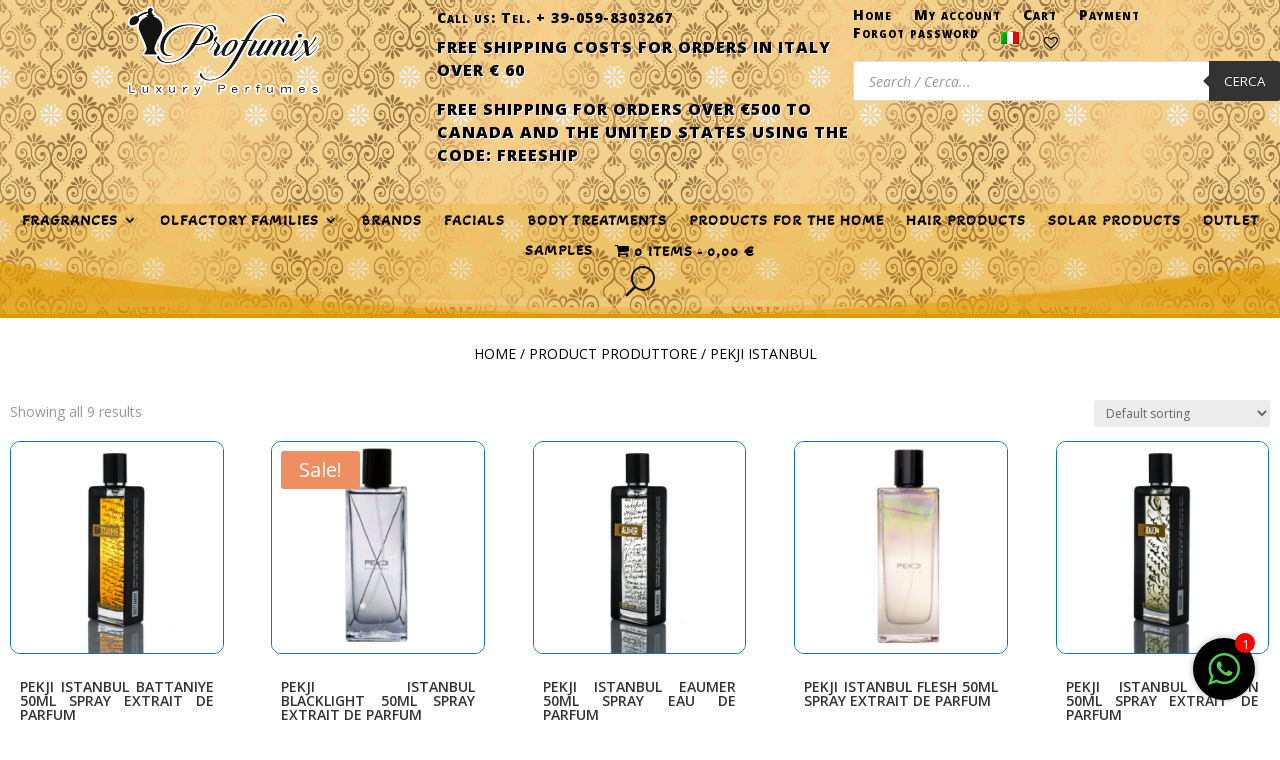

--- FILE ---
content_type: text/css
request_url: https://www.profumixluxurybrands.it/wp-content/cache/wpfc-minified/f2w69jpg/c81gv.css
body_size: 125
content:
div#wmn-fx {
position: fixed;
bottom: 20px;
right: 25px;
z-index:99999;
}
.wmn-wrap .wmn-widget {
padding: 15px;
background: #fff;
box-shadow: 0px 0px 10px -3px;
border-radius: 90px;
cursor: pointer;
z-index: 15;
position: relative;
width: 62px;
height: 62px;
box-sizing: border-box;
}
.wmn-wrap .wmn-widget span.notification {
position: absolute;
right: 0;
top: -5px;
width: 20px;
height: 20px;
background: red;
border-radius: 10px;
font-size: 13px;
color: #fff;
text-align: center;
display: block;
}

--- FILE ---
content_type: text/css
request_url: https://www.profumixluxurybrands.it/wp-content/cache/wpfc-minified/cfsdcxi/c81gv.css
body_size: 215
content:
.wc-category-slider .owl-nav {
margin-top: 10px;
text-align: center;
-webkit-tap-highlight-color: transparent; }
.wc-category-slider .owl-nav [class*='owl-'] {
color: #FFF;
font-size: 14px;
margin: 5px;
padding: 4px 7px;
background: #D6D6D6;
display: inline-block;
cursor: pointer;
border-radius: 3px; }
.wc-category-slider .owl-nav [class*='owl-']:hover {
background: #869791;
color: #FFF;
text-decoration: none; }
.wc-category-slider .owl-nav .disabled {
opacity: 0.5;
cursor: default; }
.wc-category-slider .owl-nav.disabled + .owl-dots {
margin-top: 10px; }
.wc-category-slider .owl-dots {
text-align: center;
-webkit-tap-highlight-color: transparent; }
.wc-category-slider .owl-dots .owl-dot {
display: inline-block;
zoom: 1;
*display: inline; }
.wc-category-slider .owl-dots .owl-dot span {
width: 10px;
height: 10px;
margin: 5px 7px;
background: #D6D6D6;
display: block;
-webkit-backface-visibility: visible;
transition: opacity 200ms ease;
border-radius: 30px; }
.wc-category-slider .owl-dots .owl-dot.active span, .wc-category-slider .owl-dots .owl-dot:hover span {
background: #869791; }

--- FILE ---
content_type: text/css
request_url: https://www.profumixluxurybrands.it/wp-content/cache/wpfc-minified/jo1thm88/c81gv.css
body_size: 922
content:
.wc-category-slider{height:100%;margin-top:60px;position:relative;width:100%}.wc-category-slider .owl-height{height:auto!important}.wc-category-slider .wc-slide{border:1px solid #ddd;display:flex;flex-flow:column;height:calc(100% - 1px);overflow:hidden;position:relative;transition:all .4s ease;width:100%}.wc-category-slider .wc-slide *{box-shadow:none!important;box-sizing:border-box;text-shadow:none!important}.wc-category-slider .wc-slide-image-wrapper{margin:0;overflow:hidden;padding:0;transition:all .3s ease}.wc-category-slider .wc-slide-image-wrapper img{border-radius:0;height:auto;transition:all .3s;width:100%}.wc-category-slider .wc-slide-image-wrapper img.default{height:100%;object-fit:cover;width:100%}.wc-category-slider .wc-slide-content-wrapper{background-color:#ededed;color:#333;flex:1;margin:0;padding:20px 10px;text-align:center}.wc-category-slider .wc-slide-icon{color:inherit;display:block;padding-bottom:5px}.wc-category-slider .wc-slide-link{color:inherit;height:100%;line-height:1;position:relative;text-decoration:none;width:100%}.wc-category-slider .wc-slide-image{display:block;height:auto;margin:0 auto;max-width:100%}.wc-category-slider .wc-slide-title{color:inherit;font-size:16px;font-weight:700;line-height:1.2;margin:0 0 10px;padding:0}.wc-category-slider .wc-slide-product-count{color:inherit;display:block;font-size:14px;font-weight:400;line-height:1;margin:0;padding:0 0 10px}.wc-category-slider .wc-slide-child-items{list-style:none;margin:0 0 10px;padding:0}.wc-category-slider .wc-slide-child-item{color:inherit;display:inline-block;font-size:12px;list-style:none;margin:0;padding:0}.wc-category-slider .wc-slide-child-item:not(:last-child):after{content:","}.wc-category-slider .wc-slide-description{color:inherit;font-size:14px;margin:0;padding:0 0 10px}.wc-category-slider .wc-slide-button{background:#b0589f;border-radius:0;box-shadow:none;color:#fff;display:inline-block;font-size:14px;font-weight:300;left:auto;line-height:1.2;margin:10px auto 0;opacity:1;padding:8px 25px;text-align:center;text-shadow:none;transition:background-color .3s}.wc-category-slider .wc-slide-button:hover{-webkit-tap-highlight-color:rgba(0,0,0,0);opacity:.8;outline:0!important}.wc-category-slider.wc-category-default .wc-slide-content-wrapper{display:flex;flex-flow:column;justify-content:flex-end}.wc-category-slider .owl-stage{display:flex;flex-wrap:wrap}.wc-category-slider .owl-nav{margin-top:0;position:absolute;right:5px;top:-60px}.wc-category-slider .owl-nav button.owl-next,.wc-category-slider .owl-nav button.owl-prev{background:#b0589f;border-radius:0;color:#fff;font-size:14px!important;margin-left:10px;margin-right:0;padding:4px 12px!important;transition:all .3s}.wc-category-slider .owl-nav button.owl-next:active,.wc-category-slider .owl-nav button.owl-next:focus,.wc-category-slider .owl-nav button.owl-prev:active,.wc-category-slider .owl-nav button.owl-prev:focus{-webkit-tap-highlight-color:rgba(0,0,0,0);outline:none!important}.wc-category-slider .owl-nav button.owl-next:hover,.wc-category-slider .owl-nav button.owl-prev:hover{-webkit-tap-highlight-color:rgba(0,0,0,0);background:#b0589f;opacity:.6;outline:none!important}.wc-category-slider .owl-dots{margin-top:12px}.wc-category-slider .owl-dots button.owl-dot{background:none!important}.wc-category-slider .owl-dots button.owl-dot.active,.wc-category-slider .owl-dots button.owl-dot:active,.wc-category-slider .owl-dots button.owl-dot:focus,.wc-category-slider .owl-dots button.owl-dot:hover{-webkit-tap-highlight-color:rgba(0,0,0,0);background:#b0589f;opacity:1;outline:none!important}.wc-category-slider .owl-dots button.owl-dot.active span,.wc-category-slider .owl-dots button.owl-dot:active span,.wc-category-slider .owl-dots button.owl-dot:focus span,.wc-category-slider .owl-dots button.owl-dot:hover span{background:#b0589f}.wc-category-slider .owl-drag .owl-item,.wc-category-slider .owl-stage{touch-action:auto}.wc-category-slider.hide-image .wc-slide{min-height:250px}.wc-category-slider.hide-image .wc-slide:after,.wc-category-slider.hide-image .wc-slide:before{border:0}.wc-category-slider.hide-image .wc-slide .wc-slide-content-wrapper{background:0 0;display:flex;flex-flow:column;justify-content:center;left:0;padding:15px;position:relative;right:0;-ms-transform:translateY(-50%);transform:translateY(-50%);transition:all .3s ease 0s}.wc-category-slider.hide-image .wc-slide:hover:after,.wc-category-slider.hide-image .wc-slide:hover:before{border:0}.wc-category-slider.hide-image.wc-category-basic .wc-slide .wc-slide-content-wrapper,.wc-category-slider.hide-image.wc-category-default .wc-slide .wc-slide-content-wrapper{-ms-transform:translateY(0);transform:translateY(0)}.wc-category-slider.hide-border .wc-slide{border:none!important}.wc-category-slider.hover-zoom-in .wc-slide:hover .wc-slide-image-wrapper img{-ms-transform:scale(1.3);transform:scale(1.3)}.wc-category-slider.hover-recolor .wc-slide-image-wrapper{filter:grayscale(1)}.wc-category-slider.hover-recolor .wc-slide:hover .wc-slide-image-wrapper{filter:grayscale(0)}.wc-category-slider.hover-opacity .wc-slide:hover .wc-slide-image-wrapper{opacity:.6}.wc-category-slider.wc-category-basic .wc-slide{position:relative}.wc-category-slider.wc-category-basic .wc-slide .wc-slide-image-wrapper{height:100%;position:relative}.wc-category-slider.wc-category-basic .wc-slide .wc-slide-content-wrapper{background:hsla(0,0%,93%,.79);bottom:0;flex-flow:column;height:auto;margin-top:auto;position:absolute;width:100%}

--- FILE ---
content_type: text/css
request_url: https://www.profumixluxurybrands.it/wp-content/cache/wpfc-minified/6jfg5b6c/c81hi.css
body_size: 82
content:
@media only screen and (min-width :1980px){.wc-category-slider .wc-slide-link{padding:70px;width:90%}.et_pb_menu__icon.et_pb_menu__close-search-button{font-size:40px!important}}.et_pb_module.et_pb_widget_area .et_pb_widget{width:100%!important}.et_pb_menu_1_tb_header .et_pb_menu__icon.et_pb_menu__search-button,.et_pb_menu_1_tb_header .et_pb_menu__icon.et_pb_menu__close-search-button{font-size:30px!important;color:#0c0e10!important}a.f_menu-pie:link{color:#FFFFFF!important}a.f_menu-pie:visited{color:#FFFFFF!important}a.f_menu-pie:hover{color:#0cFFFF!important}

--- FILE ---
content_type: application/javascript
request_url: https://www.profumixluxurybrands.it/wp-content/plugins/dk-shop-tabs/scripts/frontend-bundle.min.js?ver=1.4.1
body_size: 746
content:
!function(t){var n={};function o(e){if(n[e])return n[e].exports;var a=n[e]={i:e,l:!1,exports:{}};return t[e].call(a.exports,a,a.exports,o),a.l=!0,a.exports}o.m=t,o.c=n,o.d=function(t,n,e){o.o(t,n)||Object.defineProperty(t,n,{configurable:!1,enumerable:!0,get:e})},o.n=function(t){var n=t&&t.__esModule?function(){return t.default}:function(){return t};return o.d(n,"a",n),n},o.o=function(t,n){return Object.prototype.hasOwnProperty.call(t,n)},o.p="/",o(o.s=8)}({10:function(t,n){jQuery(function(t){t("body").on("click",".dk_wc_shop_tabs ul.tabs li",function(){var n=t(this);n.addClass("active"),n.siblings("li").removeClass("active"),t(n.data("target")).fadeIn().siblings(".dk_wc_shop_tab").hide()}),t("body").on("change",".dk_wc_shop_tab .woocommerce-ordering",function(){t(this).submit()}).on("click",".dk_wc_shop_tab .woocommerce-pagination a",function(n){n.preventDefault(),o(t(this),"link")}).on("click",".dkst_load_more_button_pagination a.dkst_load_more_btn",function(n){n.preventDefault();var o=t(this).parents(".dk_wc_shop_tab").find(".woocommerce-pagination .next.page-numbers");o.length&&o.trigger("click")}).on("submit",".dk_wc_shop_tab .woocommerce-ordering",function(n){n.preventDefault(),o(t(this),"form")});var n=!1;function o(o,e){if(!n){n=!0;var a=o.parents(".dk_wc_shop_tabs").find("li.active").data("target"),r=t(a).find(".data-for-js"),i=r.data("pagination-type"),c=r.data("grid-columns");if("form"===e)(s=o.serialize())&&(s="?"+s);else var s=o.attr("href");s&&(t(a).addClass("loading"),t.get(s,function(n){var o=t(n).find(a+" ul.products li.product"),r=t(n).find(a+" .woocommerce-pagination");o.length&&("form"!==e&&"pages"!==i||t(a+" ul.products").empty(),o.hide().appendTo(t(a+" ul.products")),t(a+" .woocommerce-pagination").html(r.html()),0===r.find(".next.page-numbers").length&&t(a).find(".dkst_load_more").remove(),c&&(t(a).find(".product").removeClass("first last"),t("".concat(a," .product:nth-child(").concat(c,"n)")).addClass("last"),t("".concat(a," .product:nth-child(").concat(c,"n+1)")).addClass("first")),o.fadeIn())}).done(function(o){t(a).removeClass("loading"),n=!1}))}}}),document.querySelectorAll(".dk_wc_shop_tabs ul.tabs li.active").forEach(function(t,n){var o=t.dataset.target;document.querySelector(o).style.display="block"})},8:function(t,n,o){o(9),t.exports=o(10)},9:function(t,n){}});